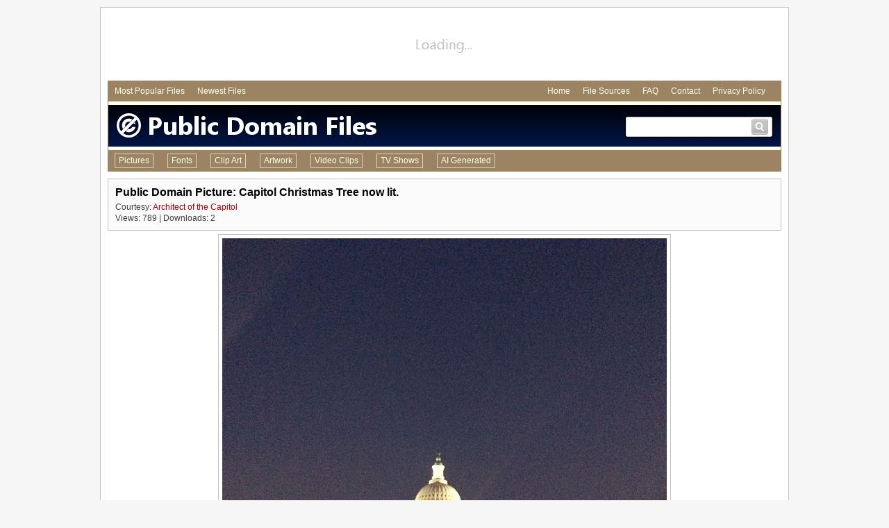

--- FILE ---
content_type: text/html
request_url: http://www.publicdomainfiles.com/show_file.php?id=13981431028071
body_size: 4718
content:
<!DOCTYPE html PUBLIC "-//W3C//DTD HTML 4.01 Transitional//EN" "http://www.w3.org/TR/html4/loose.dtd">
<html>
	<head>
<!-- Google tag (gtag.js) -->
<script async src="https://www.googletagmanager.com/gtag/js?id=G-S2VW0JLYKL"></script>
<script>
  window.dataLayer = window.dataLayer || [];
  function gtag(){dataLayer.push(arguments);}
  gtag('js', new Date());

  gtag('config', 'G-S2VW0JLYKL');
</script>
	<meta http-equiv="Content-Type" content="text/html; charset=utf-8">
	<meta name="description" content="Free Public Domain Picture: Capitol Christmas Tree now lit. | ID: 13981431028071">
	<meta name="keywords" content="public domain, public, domain, pictures, images, photos, instagramapp, iphoneography, square, squareformat, uploaded:by=instagram, vision:clouds=089, vision:dark=0524, vision:outdoor=099, vision:plant=0655, vision:sky=097">
	<LINK href="/pdf.css" rel="stylesheet" type="text/css">
	<link rel='canonical' href='http://www.publicdomainfiles.com/show_file.php?id=13981431028071'>
	<title>Public Domain Picture | Capitol Christmas Tree now lit. | ID: 13981431028071 | PublicDomainFiles.com</title>
	</head>
	<body>
<div class="ctrd" style="margin-top:10px; padding-top:10px; width:970px; padding-right:10px; padding-left:10px; border:1px solid #c3c3c3; margin-bottom:10px; background-color:#ffffff; min-height:660px;">
	<div style="height:90px; margin-bottom:5px; text-align:center;">
		<div style="height:90px; width:970px; overflow:hidden; text-align:center; background-image:url('http://res.publicdomainfiles.com/i/large_load.png');"><script async src="//pagead2.googlesyndication.com/pagead/js/adsbygoogle.js"></script>
<!-- PDF Large Leader Picture Top -->
<ins class="adsbygoogle"
     style="display:inline-block;width:970px;height:90px"
     data-ad-client="ca-pub-9452422552321829"
     data-ad-slot="7175129798"></ins>
<script>
(adsbygoogle = window.adsbygoogle || []).push({});
</script></div>
	</div>
	<div style="padding:8px; font-size:12px; background-color:#9c8463;">
		<div style="float:left; margin-left:2px;">
			<a class="men" href="/browse.php?q=all&amp;s=0&amp;o=popular&amp;a=all&amp;m=all" style="margin-right:15px;">Most Popular Files</a>
			<a class="men" href="/browse.php?q=all&amp;s=0&amp;o=newest&amp;a=all&amp;m=all" style="margin-right:15px;">Newest Files</a>
		</div>
		<div style="float:right;">
			<a class="men" href="/" style="margin-right:15px;">Home</a>
			<a class="men" href="/file_sources.php" style="margin-right:15px;">File Sources</a>
			<a class="men" href="/faq.php" style="margin-right:15px;">FAQ</a>
			<a class="men" href="/contact.php" style="margin-right:15px;">Contact</a>
			<a class="men" href="/privacy.php" style="margin-right:15px;">Privacy Policy</a>
		</div>
		<div style="clear:both;"></div>
	</div>
	<div style="height:5px; background-color:#ffffeb; border-right:1px solid #9c8463; border-left:1px solid #9c8463;"></div>
	<div style="height:60px; background-color:#000000; background-image:url('http://res.publicdomainfiles.com/i/v3_header_bg2.png'); border-right:1px solid #9c8463; border-left:1px solid #9c8463;">
		<div style="float:left;">
			<a href="/"><img src="http://res.publicdomainfiles.com/i/v3_header2_2.png" border="0" alt="Public Domain Files"></a>
		</div>
		<div style="float:right; width:215px; height:33px; margin-right:10px; margin-top:15px; background-image:url('http://res.publicdomainfiles.com/i/searchbox.png');">
			<form method="get" action="makesearch.php" name="searchform">
			<div style="float:left; margin-left:8px; margin-top:7px;"><input type="text" name="search" style="outline:none; border:0px; color:#404040; font-size:16px; font-family:Arial; width:160px;"></div>
			<div style="float:right; margin-top:5px; margin-right:8px; width:24px; height:23px;"><a href="javascript:void(0);" onclick="document.forms['searchform'].submit();"><img src="http://res.publicdomainfiles.com/i/small_search.png" width="24" height="23" alt="Search" border="0"></a></div>
			<div style="clear:both;"></div>
			</form>
		</div>
		<div style="clear:both;"></div>
	</div>
	<div style="height:5px; background-color:#ffffeb; border-right:1px solid #9c8463; border-left:1px solid #9c8463;"></div>
	<div class="mainmenu" style="font-size:12px; background-color:#9c8463;">
		<ul>
			<li><a href="/browse.php?q=all&amp;s=0&amp;o=popular&amp;a=all&amp;m=0">Pictures</a></li>
			<li><a href="/browse.php?q=all&amp;s=0&amp;o=popular&amp;a=all&amp;m=1">Fonts</a></li>
			<li><a href="/browse.php?q=all&amp;s=0&amp;o=popular&amp;a=all&amp;m=2">Clip Art</a></li>
			<li><a href="/browse.php?q=all&amp;s=0&amp;o=popular&amp;a=all&amp;m=3">Artwork</a></li>
			<li><a href="/browse.php?q=all&amp;s=0&amp;o=popular&amp;a=all&amp;m=4">Video Clips</a></li>
			<li><a href="/browse.php?q=all&amp;s=0&amp;o=popular&amp;a=all&amp;m=5">TV Shows</a></li>
			<li ><a target="_blank" href="https://www.halfphoto.com">AI Generated</a></li>
		</ul>
	</div>
	<div style="height:10px;"></div><!-- ktitle: capitol-christmas-tree-now-lit-13981431028071-sm -->
<div style="background-color:#FBFBFB; border:1px solid #C3C3C3; padding:10px; margin-bottom:5px;">
	<h1 style="overflow:hidden; white-space:nowrap; text-overflow:ellipsis; font-family:Arial; font-size:16px; padding:0px; margin:0px; font-weight:bold; color:#000000;">Public Domain Picture: Capitol Christmas Tree now lit.</h1>
	<div style="height:3px;"></div>
	<div style='padding-top:2px; font-size:12px; font-family:Arial;'>
 Courtesy: <a href="/browse.php?q=all&amp;s=0&amp;o=popular&amp;a=30&amp;m=all">Architect of the Capitol</a>
</div>
	<div style="padding-top:2px; font-size:12px; font-family:Arial;">Views: 789 | Downloads: 2</div>
	
</div>
<!-- Picture & Info Box -->
<div about="http://res.publicdomainfiles.com/pdf_view/149/13981431028071.jpg" xmlns:dct="http://purl.org/dc/terms/">
	<div style="width:640px; margin-left:auto; margin-right:auto; border:1px solid #C3C3C3; padding:5px;">
		<img src="http://res.publicdomainfiles.com/pdf_view/149/13981431028071.jpg" width="640" height="640" alt="Capitol Christmas Tree now lit." title="Capitol Christmas Tree now lit.">
	</div>
	<div style="border:1px solid #c3c3c3; background-color:#fbfbfb; padding:10px; font-size:12px; margin-top:5px;">
		<div style="float:left; width:100px;"><a rel="license" href="http://creativecommons.org/publicdomain/mark/1.0/"><img src="http://i.creativecommons.org/p/mark/1.0/88x31.png" height="31" width="88" style="border-style: none;" alt="Public Domain Mark"></a></div>
		<div style="float:left; height:31px; line-height:31px;">This work, identified by <a href="http://www.publicdomainfiles.com/" rel="dct:publisher"><span property="dct:title">PublicDomainFiles.com</span></a>, is free of known copyright restrictions.</div>
		<div style="float:right; height:40px; width:290px;">
<!-- AddThis Button BEGIN -->
<div class="addthis_toolbox addthis_default_style addthis_32x32_style">
<a class="addthis_button_pinterest_share"></a>
<a class="addthis_button_facebook"></a>
<a class="addthis_button_twitter"></a>
<a class="addthis_button_email"></a>
<a class="addthis_button_google_plusone_share"></a>
<a class="addthis_button_compact"></a><a class="addthis_counter addthis_bubble_style"></a>
</div>
<script type="text/javascript" src="//s7.addthis.com/js/300/addthis_widget.js#pubid=wpmwarlock"></script>
<!-- AddThis Button END -->
		</div>
		<div class="r"></div>

		<div style="height:15px;"></div>
		<div class="infleft">Title:</div>
		<div class="infright" style="overflow:hidden; white-space:nowrap; text-overflow:ellipsis;"><span property="dct:title">Capitol Christmas Tree now lit.</span></div>
		<div class="r"></div>

		<div class="infleft">Description:</div>
		<div class="infright">This official Architect of the Capitol photograph is being made available for educational, scholarly, news or personal purposes (not advertising or any other commercial use). When any of these images is used the photographic credit line should read âArchitect of the Capitol.â These images may not be used in any way that would imply endorsement by the Architect of the Capitol or the United States Congress of a product, service or point of view. For more information visit www.aoc.gov.</div>
		<div class="r"></div>

		<div class="infleft">Creator:</div>
		<div class="infright"><a href="http://www.aoc.gov/" rel="dct:creator" target="_blank"><span property="dct:title">Architect of the Capitol</span></a></div>
		<div class="r"></div>

		<div class="infleft">Source:</div>
		<div class="infright"><a href="http://www.flickr.com/photos/65191584@N07/11196427885" rel="nofollow" target="_blank">Architect of the Capitol (Flickr Photostream)</a></div>
		<div class="r"></div>

		<div class="infleft">Views:</div>
		<div class="infright">789</div>
		<div class="r"></div>

		<div class="infleft">Downloads:</div>
		<div class="infright">2</div>
		<div class="r"></div>

				<div class="infleft">Keywords:</div>
		<div class="infright"><a href='/browse.php?q=instagramapp&amp;s=0&amp;o=popular&amp;a=all&amp;m=all'>Instagramapp</a>, <a href='/browse.php?q=iphoneography&amp;s=0&amp;o=popular&amp;a=all&amp;m=all'>Iphoneography</a>, <a href='/browse.php?q=square&amp;s=0&amp;o=popular&amp;a=all&amp;m=all'>Square</a>, <a href='/browse.php?q=squareformat&amp;s=0&amp;o=popular&amp;a=all&amp;m=all'>Squareformat</a>, <a href='/browse.php?q=uploaded%3Aby%3Dinstagram&amp;s=0&amp;o=popular&amp;a=all&amp;m=all'>Uploaded:by=instagram</a>, <a href='/browse.php?q=vision%3Aclouds%3D089&amp;s=0&amp;o=popular&amp;a=all&amp;m=all'>Vision:clouds=089</a>, <a href='/browse.php?q=vision%3Adark%3D0524&amp;s=0&amp;o=popular&amp;a=all&amp;m=all'>Vision:dark=0524</a>, <a href='/browse.php?q=vision%3Aoutdoor%3D099&amp;s=0&amp;o=popular&amp;a=all&amp;m=all'>Vision:outdoor=099</a>, <a href='/browse.php?q=vision%3Aplant%3D0655&amp;s=0&amp;o=popular&amp;a=all&amp;m=all'>Vision:plant=0655</a>, <a href='/browse.php?q=vision%3Asky%3D097&amp;s=0&amp;o=popular&amp;a=all&amp;m=all'>Vision:sky=097</a></div>
		<div class="r"></div>

		<div class="infleft">Date Added:</div>
		<div class="infright">April 22, 2014</div>
		<div class="r"></div>
	</div>
</div>
<!-- Download Boxes -->
<div style="margin-top:5px; background-image:url('http://res.publicdomainfiles.com/i/dloption.png'); background-repeat:no-repeat;">
	
		<div style="border:1px solid #c9c9c9; float:right; margin-left:5px; width:318px; background-color:#FFFFFF;">
		<div style="float:left;">
			<div style="font-family:Arial; font-size:16px; font-weight:bold; padding-left:5px; padding-bottom:3px; padding-top:5px;">Download: Largest</div>
			<div style="font-family:Arial; font-size:11px; padding-left:5px;">Size: 640 x 640<BR>File size: 108.0 KB<BR>File type: jpg</div> 
		</div>
		<div style="float:right; background-color:#DEDEDE; width:130px; margin:5px;">
			<div style="background-color:#008000; color:#FFFFFF; font-family:Arial; font-size:16px; font-weight:bold; padding:5px; text-align:center;">Free</div>
			<div style="text-align:center; padding:5px;">
				<form method="post" action="/downloader/download_file.php" name="large_form">
				<input type="hidden" name="id" value="13981431028071">
				<input type="hidden" name="e" value="1">
				<div style="height:5px;"></div>
				<input type="submit" value="Download" style="font-family:Arial; font-size:12px;">
				</form>
			</div>
		</div>
		<div style="clear:both;"></div>
	</div>
	
	<div style="clear:both;"></div>
</div>


<div style="height:10px;"></div>
<div style="float:left; width:112px;"><img src="/images/pd_medium.png" height="100" width="100" alt="Public Domain" style="margin-right:10px; margin-bottom:10px; padding:5px; background-color:#FFFFFF; border:1px solid #c3c3c3;"></div>
<div style="float:right; font-size:11px; width:774px; min-height:100px; border:1px solid #c3c3c3; padding:5px; background-color:#fbfbfb;">
	<h3 style="font-family:Arial; font-size:16px; padding:0px; margin:0px; font-weight:bold; color:#000000;">Why is this picture in the Public Domain?</h3>
	<div style="font-size:12px; font-weight:bold; margin-bottom:10px; margin-top:10px;">Produced by United States Government</div>
	The file available on this page is a work of the United States government. A work of the United States government, as defined by United States copyright law, is "a work prepared by an officer or employee of the U.S. government as part of that person's official duties." In general, under section 105 of the Copyright Act, such works are not entitled to domestic copyright protection under U.S. law.
</div>
<div style="clear:both;"></div>
<div style="float:left; width:112px;"><img src="/images/sources/30.png" height="100" width="100" alt="Architect of the Capitol" style="margin-right:10px; margin-bottom:10px; padding:5px; background-color:#FFFFFF; border:1px solid #c3c3c3;"></div>
<div style="float:right; font-size:11px; width:774px; min-height:100px; border:1px solid #c3c3c3; padding:5px; background-color:#fbfbfb;">
	<h3 style="font-family:Arial; font-size:16px; padding:0px; margin:0px; font-weight:bold; color:#000000;">Where is this picture from?</h3>
	<div style="height:10px;"></div>
	<div style="font-size:12px; float:left; margin-right:5px; padding-top:2px;"><B>Architect of the Capitol (Flickr Photostream)</b></div>
	<div style="float:left;"><a href="http://www.aoc.gov/" rel="nofollow" target="_blank"><img src="/images/icon_link.gif" border="0" alt="External Site: Architect of the Capitol" title="External Site: Architect of the Capitol" height="14" width="14"></a></div>
	<div style="clear:both;"></div>
	
	<div style="height:10px;"></div>
	<div style="font-size:11px; overflow:hidden; white-space:nowrap; text-overflow:ellipsis; height:12px; width:590px;">The Architect of the Capitol (AOC) is the builder and steward of America's Capitol, serving Congress and the Supreme Court, creating a home for American democracy. The AOC traces its beginnings to 1791. Today, the AOC is comprised of 2,600 employees who serve Congress and the Supreme Court in a vari</div>
	<div style="height:5px;"></div>
	<a href="/browse.php?q=all&amp;s=0&amp;o=popular&amp;a=30&amp;m=all">View more information & files</a>
</div>
<div style="clear:both;"></div>
<div style="float:left; width:112px;"><img src="/images/question_medium.png" height="100" width="100" alt="Question" style="margin-right:10px; margin-bottom:10px; padding:5px; background-color:#FFFFFF; border:1px solid #c3c3c3;"></div>
<div style="float:right; font-size:11px; width:774px; border:1px solid #c3c3c3; padding:5px; background-color:#fbfbfb;">
	<h3 style="font-family:Arial; font-size:16px; padding:0px; margin:0px; font-weight:bold; color:#000000;">How may I use a Public Domain picture?</h3>
	<div style="height:10px;"></div>
	The file available on this page in the Public Domain. Files in the public domain have no restrictions on use and may be used for any purpose, without any conditions, commercial or not, unless such conditions are required by law.
	<div style="font-size:12px; font-weight:bold; margin-top:10px; margin-bottom:10px;">Possible Prohibited Uses</div>
Although a file is in the public domain, the work may still have some restrictions for use if it contains any of the following elements: 
<ul><li>File contains an identifiable person and such person has not provided a model release.<li>File contains an identifiable building or structure and the owner of such building has not provided a property release.<li>File contains a registered corporate logo or trademark.</ul>
Files containing any of the above elements that do not also have a provided release would generally fall under editorial uses only and may not be used for commercial purposes. Users downloading files that are designated as "editorial use" assume full responsibility for their use of the file(s). Depending on your use, the use of editorial use files may require additional rights that publicdomainfiles.com or the copyright owner may or may not be able to provide. You should consult with your legal counsel to be sure your use is legal.
	<div style="font-size:12px; margin-top:10px; margin-bottom:10px; font-weight:bold;">Download Agreement</div>
	By downloading this file, you indicate that you understand and agree to all of these terms and assume full liability for your use of the file(s) and agree to hold publicdomainfiles.com harmless should any liability arise.
	<div style="height:10px;"></div>
</div>
<div style="clear:both;"></div>
	<div style="height:90px; margin-bottom:5px; margin-top:5px; text-align:center;">
		<div style="height:90px; width:970px; overflow:hidden; text-align:center; background-image:url('http://res.publicdomainfiles.com/i/large_load.png');"><!-- PDF Large Leader Picture Bottom -->
<ins class="adsbygoogle"
     style="display:inline-block;width:970px;height:90px"
     data-ad-client="ca-pub-9452422552321829"
     data-ad-slot="2605329399"></ins>
<script>
(adsbygoogle = window.adsbygoogle || []).push({});
</script></div>
	</div>
	<div style="border-top:1px solid #c3c3c3; padding-top:15px; margin-bottom:20px; font-size:11px;"><a href="/">Home</a> | <a href="/file_sources.php">File Sources</a> | <a href="/faq.php">Frequently Asked Questions</a> | <a href="/contact.php">Contact Us</a> | <a href="/privacy.php">Privacy Policy</a> | &copy; 2012-2014 publicdomainfiles.com</div>
</div>
	</body>
</html>

--- FILE ---
content_type: text/html; charset=utf-8
request_url: https://www.google.com/recaptcha/api2/aframe
body_size: 262
content:
<!DOCTYPE HTML><html><head><meta http-equiv="content-type" content="text/html; charset=UTF-8"></head><body><script nonce="cmH1aTjssQpLH5tbtifhig">/** Anti-fraud and anti-abuse applications only. See google.com/recaptcha */ try{var clients={'sodar':'https://pagead2.googlesyndication.com/pagead/sodar?'};window.addEventListener("message",function(a){try{if(a.source===window.parent){var b=JSON.parse(a.data);var c=clients[b['id']];if(c){var d=document.createElement('img');d.src=c+b['params']+'&rc='+(localStorage.getItem("rc::a")?sessionStorage.getItem("rc::b"):"");window.document.body.appendChild(d);sessionStorage.setItem("rc::e",parseInt(sessionStorage.getItem("rc::e")||0)+1);localStorage.setItem("rc::h",'1768638382907');}}}catch(b){}});window.parent.postMessage("_grecaptcha_ready", "*");}catch(b){}</script></body></html>